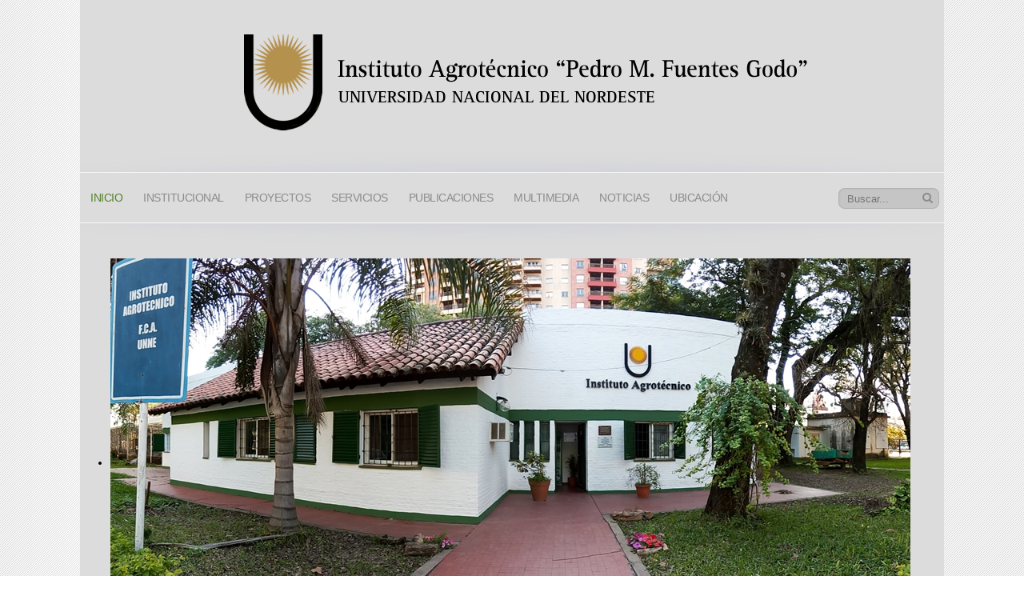

--- FILE ---
content_type: text/html; charset=utf-8
request_url: http://agrotecnico.unne.edu.ar/index.php
body_size: 9302
content:

<!doctype html>
<html prefix="og: http://ogp.me/ns#" xmlns="http://www.w3.org/1999/xhtml" xml:lang="es-es" lang="es-es" dir="ltr" >	

<head>

<base href="http://agrotecnico.unne.edu.ar/index.php" />
	<meta http-equiv="content-type" content="text/html; charset=utf-8" />
	<meta property="og:url" content="http://agrotecnico.unne.edu.ar/index.php" />
	<meta property="og:type" content="website" />
	<meta property="og:title" content="IAGRO - instituto Agrotécnico Pedro M. Fuentes Godo - Inicio" />
	<meta property="og:description" content="Novedades de eventos, congresos, convocatorias, etc." />
	<meta name="twitter:card" content="summary" />
	<meta name="twitter:title" content="IAGRO - instituto Agrotécnico Pedro M. Fuentes Godo - Inicio" />
	<meta name="twitter:description" content="Novedades de eventos, congresos, convocatorias, etc." />
	<meta name="description" content="Novedades de eventos, congresos, convocatorias, etc." />
	<title>IAGRO - instituto Agrotécnico Pedro M. Fuentes Godo - Inicio</title>
	<link href="/" rel="canonical" />
	<link href="/templates/joomspirit_123/favicon.ico" rel="shortcut icon" type="image/vnd.microsoft.icon" />
	<link href="https://cdnjs.cloudflare.com/ajax/libs/simple-line-icons/2.4.1/css/simple-line-icons.min.css" rel="stylesheet" type="text/css" />
	<link href="/components/com_k2/css/k2.css?v=2.11.20241016" rel="stylesheet" type="text/css" />
	<link href="/media/com_icagenda/icicons/style.css?157c4f939f298ae237b7745c59e38025" rel="stylesheet" type="text/css" />
	<link href="/templates/system/css/general.css" rel="stylesheet" type="text/css" media="all" />
	<link href="/templates/joomspirit_123/css/bootstrap.css" rel="stylesheet" type="text/css" media="all" />
	<link href="/templates/joomspirit_123/css/font-awesome.css" rel="stylesheet" type="text/css" media="all" />
	<link href="/templates/joomspirit_123/css/template.css" rel="stylesheet" type="text/css" media="all" />
	<link href="/templates/joomspirit_123/css/print.css" rel="stylesheet" type="text/css" media="print" />
	<link href="https://fonts.googleapis.com/css?family=" rel="stylesheet" type="text/css" media="all" />
	<link href="/modules/mod_djimageslider/themes/default/css/djimageslider.css" rel="stylesheet" type="text/css" />
	<script src="/media/jui/js/jquery.min.js?157c4f939f298ae237b7745c59e38025" type="text/javascript"></script>
	<script src="/media/jui/js/jquery-noconflict.js?157c4f939f298ae237b7745c59e38025" type="text/javascript"></script>
	<script src="/media/jui/js/jquery-migrate.min.js?157c4f939f298ae237b7745c59e38025" type="text/javascript"></script>
	<script src="/media/k2/assets/js/k2.frontend.js?v=2.11.20241016&sitepath=/" type="text/javascript"></script>
	<script src="/media/jui/js/bootstrap.min.js?157c4f939f298ae237b7745c59e38025" type="text/javascript"></script>
	<script src="/media/djextensions/jquery-easing/jquery.easing.min.js" type="text/javascript"></script>
	<script src="/modules/mod_djimageslider/assets/js/slider.js?v=4.2" type="text/javascript"></script>
	<script type="text/javascript">
jQuery(function($){ initTooltips(); $("body").on("subform-row-add", initTooltips); function initTooltips (event, container) { container = container || document;$(container).find(".hasTooltip").tooltip({"html": true,"container": "body"});} });
	</script>

		<!-- 	hide the meta tag generator for website security 		-->

	<!-- 		Template manager variables			-->
	<style type="text/css">
	
		body {
		font-size:0.85em;		
		background-color :  ;
		color : #000000;
		font-family: 'Helvetica', sans-serif;
		}
		
		/** 	COLOR 			**/
		
		.breadcrumb a[href="#"], .breadcrumb a[href="#"]:hover {
		color : #000000;
		}
		
		.drop-down li a, .drop-down li span, .drop-down span.title_menu a, .module-search .inputbox, .module-search .fa-search {
		color:#8c8c8c;
		}
		
		.drop-down li.active > a, .drop-down li.active > span, .drop-down a:hover, .drop-down span:hover, .drop-down li.active > a[href="#"]:hover, .drop-down span.title_menu a:hover,
		.top_menu li:hover a, .top_menu li.active a {
		color:#55802b;
		}
		
		.drop-down li li.active > a, .drop-down li li.active > span, .drop-down li li a:hover, .drop-down li li span:hover {
		background:#55802b;
		}
		
		.drop-down li li.active > a, .drop-down li li.active > span, .drop-down li li a:hover, .drop-down li li span:hover {
		color:#ffffff;
		}
		
		a, div.vertical-menu li a:hover {
		color: #55802b;
		}
		.breadcrumb a:hover, a:hover, h1 a:hover, h2.contentheading a:hover,
		.bottom_menu li.current a, .top_menu li.current a {
		color: #13889a;
		}
		
		div.vertical-menu li.current > a {
		border-left-color: #55802b;
		color: #55802b;
		}
		
		div.horizontal-menu li[class*="current"] > a {
		border-bottom-color: #55802b;
		color: #55802b;
		}
		
		.text_social_icons {
		color:#55802b;
		}
		
		/**		TITLE 		**/		
		
		h1, h1 a, .componentheading, h2.contentheading, h2.contentheading a {
		color: #333333;
		}		
		
		@media screen and (min-width: 600px) {
		
			[class*="title-"] h1, [class*="title-"] h1 a, [class*="title-"] .componentheading {
			color: #ffffff;
			font-size : 240%;
			}
		
		}
		
		h2 {
		color: #55802b;
		}
		
		.module-title h3 {
		color: #333333;
		}
		
		/**		FONT	**/
				
		.drop-down {
		font-family: 'Verdana', sans-serif;
		}
		.drop-down {
		font-size : 105%;
		}
		h1, .componentheading, .blog > h1 {
		font-family: 'Helvetica', sans-serif;
		font-size : 210%;
		}
		h1 + h1, h2, h3, h4, h5,
		.left_column h3, .right_column h3, .top-module-position h3, .bottom-module-position h3, .user1 h3, .user2 h3, .user3 h3, 
		.user4 h3, .user5 h3, .user6 h3, .user7 h3, .user8 h3, .user9 h3 {
		font-family: 'Helvetica', sans-serif;
		}
		.left_column h3, .right_column h3, .top-module-position h3, .bottom-module-position h3, .user1 h3, .user2 h3, .user3 h3, 
		.user4 h3, .user5 h3, .user6 h3, .user7 h3, .user8 h3, .user9 h3 {
		font-size : 130%;
		}
		h1 + h1, h2 {
		font-size : 150%;
		}
		h3 {
		font-size : 130%;
		}
		h4 {
		font-size : 110%;
		}
		h5 {
		font-size : 100%;
		}
		
		/**			Width 		**/
		 
		.wrapper-website, .isStuck > div {
		width : 1080px;
		}
		
		.logo-module {
		margin: 20px 0 0 50px;
		}
		
		.main_content {
		margin-left: 0%;
        width: 75%;
        }
		
		.left_column {
		width:25%;
		margin-left: -100%;
		}
		.right_column {
		width:25%;
		}
		
		/**  Responsive columns 	**/
		@media screen and (min-width: 768px) and (max-width: 979px ) {
			
			.resp-side-left .right_column {
			width:25%;
			}
			.resp-side-right .left_column {
			width:25%;
			}
			
			.resp-side-left .main_content {
			width: 75%;
			}
			
			.resp-side-right .main_content {
			width: 75%;
			}
					
		}
		
		@media screen and (max-width: 979px) {
				
			.drop-down li.active > a, .drop-down li.active > span, .drop-down li li.active > a, .drop-down li li.active > span {
			color:#8c8c8c;
			}
			
			.drop-down li.current > a, .drop-down li li.current > a, .drop-down li li a:hover, .drop-down li li span:hover {
			color:#55802b;
			}
						
		}

		/**  If website width in px and more of 980px, the width is adjust betwwen the setting and 980px 		**/
				
			@media screen and (min-width: 980px) and (max-width: 1140px ) {
				
				.wrapper-website {
				width : 96%;
				}		
			
			}
		
				
	</style>

			
		<meta name="viewport" content="initial-scale=1" />
		<link rel="stylesheet" href="/templates/joomspirit_123/css/media_queries.css" type="text/css" media="all" />
		
		<!--		Fixed a bug with Abndroid 4 and select field (see Boostrap doc) 	-->
		<script type="text/javascript">
		var nua = navigator.userAgent
		var isAndroid = (nua.indexOf('Mozilla/5.0') > -1 && nua.indexOf('Android ') > -1 && nua.indexOf('AppleWebKit') > -1 && nua.indexOf('Chrome') === -1)
		if (isAndroid) {
		  $('select.form-control').removeClass('form-control').css('width', '100%')
		}
		</script>
		
		
	<link rel="stylesheet" href="/templates/joomspirit_123/css/custom.css" type="text/css" media="all" />

	<script type="text/javascript">
		jQuery.noConflict();
	</script>

	<!--		SCRIPT TO ENABLE CCS3 ANIMATIONS WHEN ELEMENT IS VISIBLE 		-->
		<script type="text/javascript">
	
		//<![CDATA[
		jQuery(window).load(function(){
		// Plugin @RokoCB :: Return the visible amount of px
		// of any element currently in viewport.
		// stackoverflow.com/questions/24768795/
		;(function($, win) {
		  $.fn.inViewport = function(cb) {
			 return this.each(function(i,el){
			   function visPx(){
				 var H = $(this).height(),
					 r = el.getBoundingClientRect(), t=r.top, b=r.bottom;
				 return cb.call(el, Math.max(0, t>0? H-t : (b<H?b:H)));  
			   } visPx();
			   $(win).on("resize scroll", visPx);
			 });
		  };
		}(jQuery, window));
			
		jQuery(".animbox").inViewport(function(px){
			jQuery(this).toggleClass("animCSS3", !!px );
		});
		});//]]> 
	
	</script>
		
	<!--[if lte IE 8]>
		<link rel="stylesheet" href="/templates/joomspirit_123/css/ie8.css" type="text/css" />
		<script type="text/javascript" src="/templates/joomspirit_123/lib/js/html5.js"></script>
	<![endif]-->
	
	<!--[if lte IE 7]>
		<link rel="stylesheet" href="/templates/joomspirit_123/css/ie7.css" type="text/css" />	
	<![endif]-->
	
</head>

<body class=" home-page theme-light  uppercase-menu-title h1-shadow-light h1-slide-shadow-dark resp-side-right resp-users-768 js-border">
	
	<div class="website zindex10">
		
		<div class="wrapper-website">
		
			<header class="website-header clearfix zindex20">

								
								
				<div class="logo-module zindex10 animCSS3" >
									
					<a href="/" ><img src="http://agrotecnico.unne.edu.ar/images/logoIAGROfw.png" alt="" /></a>						
								</div>
					
			</header>								<!--   		end of Header 			-->		
							
						<nav id="js_navigation" class=" zindex30 drop-down clearfix">
				<div>
					
										<div class="module-search yes">
						<div class="search ">
							<form class="form-inline" method="post" action="http://agrotecnico.unne.edu.ar/">
								<input type="search" placeholder="Buscar..." size="14" class="inputbox search-query" maxlength="200" id="mod-search-searchword" name="searchword">
								<span class="fa fa-search"></span>
								<input type="image" onclick="this.form.searchword.focus();" src="/templates/joomspirit_123/images/transparent.png" class="button" alt="Search">
								<input type="hidden" value="search" name="task"><input type="hidden" value="com_search" name="option">
							</form>
						</div>
					</div>
										
					<span class="title_menu">
						<a href="#js_navigation"><span class="icon-main-menu"></span><span class="text-icon-menu">menu</span></a>
					</span>
		
										
					<ul class="nav menu mod-list">
<li class="item-101 default current active"><a href="/" >Inicio</a></li><li class="item-134 divider deeper parent"><span class="separator ">Institucional</span>
<ul class="nav-child unstyled small"><li class="item-153"><a href="/institucional/resena-historica" >Reseña Histórica</a></li><li class="item-155"><a href="/institucional/organizacion" >Organización</a></li><li class="item-158"><a href="/institucional/objetivos" >Objetivos</a></li><li class="item-157"><a href="/institucional/personal" >Personal</a></li><li class="item-159"><a href="/institucional/acuerdos-y-convenios" >Acuerdos y Convenios</a></li><li class="item-162"><a href="/institucional/compras-y-contrataciones" >Compras y Contrataciones</a></li></ul></li><li class="item-150 deeper parent"><span class="nav-header ">Proyectos</span>
<ul class="nav-child unstyled small"><li class="item-389"><a href="/proyectos/investigacion" >Investigación</a></li><li class="item-390"><a href="/proyectos/extension" >Extensión</a></li><li class="item-391"><a href="/proyectos/becas-y-tfg" >Becas y T.F.G.</a></li></ul></li><li class="item-195"><a href="/servicios" >Servicios</a></li><li class="item-231 divider deeper parent"><span class="separator ">Publicaciones</span>
<ul class="nav-child unstyled small"><li class="item-304"><a href="/publicaciones/libro" >Libro</a></li><li class="item-232"><a href="https://revistas.unne.edu.ar/index.php/agr" target="_blank" rel="noopener noreferrer">Revista AGROTECNIA</a></li><li class="item-233"><a href="/publicaciones/boletines-tecnicos" >Boletines Técnicos</a></li><li class="item-256"><a href="/publicaciones/trabajos-presentados" >Trabajos Presentados</a></li><li class="item-255"><a href="/publicaciones/trabajos-publicados" >Trabajos Publicados</a></li><li class="item-437 deeper parent"><span class="nav-header ">Centro de Recursos</span>
<ul class="nav-child unstyled small"><li class="item-438"><a href="/publicaciones/centro-de-recursos/compost" >Compost</a></li><li class="item-439"><a href="/publicaciones/centro-de-recursos/bioinsumos" >Bioinsumos </a></li><li class="item-440"><a href="/publicaciones/centro-de-recursos/forrajes" >Forrajes</a></li></ul></li></ul></li><li class="item-200 divider deeper parent"><span class="separator ">Multimedia</span>
<ul class="nav-child unstyled small"><li class="item-201"><a href="/multimedia/fotos" >Fotos</a></li><li class="item-202"><a href="/multimedia/videos" >Videos</a></li></ul></li><li class="item-205 divider deeper parent"><span class="separator ">Noticias</span>
<ul class="nav-child unstyled small"><li class="item-206"><a href="/noticias/actualidad" >Actualidad</a></li></ul></li><li class="item-154"><a href="/ubicacion" >Ubicación</a></li></ul>

			
				
				</div>
			</nav>
			
			<div class="empty-space visible-desktop clearfix"></div> 		<!--		empty DIV for Sticky menu 		-->	
								
	
			<section class="website-content clearfix zindex10 " >
					
													
								<aside class="top-module-position ">
								<div class="moduletable " >
				<div>
								
					<div class="content-module">
						

<div style="border: 0px !important;">
    <div id="djslider-loader98" class="djslider-loader djslider-loader-default" data-animation='{"auto":"1","looponce":"0","transition":"easeInOutSine","css3transition":"cubic-bezier(0.445, 0.050, 0.550, 0.950)","duration":400,"delay":3400}' data-djslider='{"id":"98","slider_type":"2","slide_size":"1000","visible_slides":1,"direction":"left","show_buttons":"1","show_arrows":"1","preload":"800","css3":"1"}' tabindex="0">
        <div id="djslider98" class="djslider djslider-default" style="height: 500px; width: 1000px; max-width: 1000px !important;">
            <div id="slider-container98" class="slider-container" >
                <ul id="slider98" class="djslider-in">
                                            <li style="margin: 0 0px 0px 0 !important; height: 500px; width: 1000px;">
                                                                                            <img class="dj-image" src="/images/Slider/1.jpg" alt="1.jpg"  style="width: 100%; height: auto;"/>
                                                                                        
                        </li>
                                            <li style="margin: 0 0px 0px 0 !important; height: 500px; width: 1000px;">
                                                                                            <img class="dj-image" src="/images/Slider/3.jpg" alt="3.jpg"  style="width: 100%; height: auto;"/>
                                                                                        
                        </li>
                                            <li style="margin: 0 0px 0px 0 !important; height: 500px; width: 1000px;">
                                                                                            <img class="dj-image" src="/images/Slider/4.jpg" alt="4.jpg"  style="width: 100%; height: auto;"/>
                                                                                        
                        </li>
                                            <li style="margin: 0 0px 0px 0 !important; height: 500px; width: 1000px;">
                                                                                            <img class="dj-image" src="/images/Slider/5.png" alt="5.png"  style="width: 100%; height: auto;"/>
                                                                                        
                        </li>
                                            <li style="margin: 0 0px 0px 0 !important; height: 500px; width: 1000px;">
                                                                                            <img class="dj-image" src="/images/Slider/7.jpg" alt="7.jpg"  style="width: 100%; height: auto;"/>
                                                                                        
                        </li>
                                            <li style="margin: 0 0px 0px 0 !important; height: 500px; width: 1000px;">
                                                                                            <img class="dj-image" src="/images/Slider/12.png" alt="12.png"  style="width: 100%; height: auto;"/>
                                                                                        
                        </li>
                                            <li style="margin: 0 0px 0px 0 !important; height: 500px; width: 1000px;">
                                                                                            <img class="dj-image" src="/images/Slider/DSC_0125_-_copia.jpg" alt="DSC_0125_-_copia.jpg"  style="width: 100%; height: auto;"/>
                                                                                        
                        </li>
                                            <li style="margin: 0 0px 0px 0 !important; height: 500px; width: 1000px;">
                                                                                            <img class="dj-image" src="/images/Slider/Imagen4.png" alt="Imagen4.png"  style="width: 100%; height: auto;"/>
                                                                                        
                        </li>
                                            <li style="margin: 0 0px 0px 0 !important; height: 500px; width: 1000px;">
                                                                                            <img class="dj-image" src="/images/Slider/Imagen8.png" alt="Imagen8.png"  style="width: 100%; height: auto;"/>
                                                                                        
                        </li>
                                            <li style="margin: 0 0px 0px 0 !important; height: 500px; width: 1000px;">
                                                                                            <img class="dj-image" src="/images/Slider/IMG-20170830-WA0052.jpg" alt="IMG-20170830-WA0052.jpg"  style="width: 100%; height: auto;"/>
                                                                                        
                        </li>
                                            <li style="margin: 0 0px 0px 0 !important; height: 500px; width: 1000px;">
                                                                                            <img class="dj-image" src="/images/Slider/IMG_20231003_100010.jpg" alt="IMG_20231003_100010.jpg"  style="width: 100%; height: auto;"/>
                                                                                        
                        </li>
                                            <li style="margin: 0 0px 0px 0 !important; height: 500px; width: 1000px;">
                                                                                            <img class="dj-image" src="/images/Slider/WhatsApp Image 2023-12-11 at 16.51.30.jpeg" alt="WhatsApp Image 2023-12-11 at 16.51.30.jpeg"  style="width: 100%; height: auto;"/>
                                                                                        
                        </li>
                                    </ul>
            </div>
                            <div id="navigation98" class="navigation-container" style="top: 8%; margin: 0 1%;">
                                            <img id="prev98" class="prev-button showOnHover" src="/modules/mod_djimageslider/themes/default/images/prev.png" alt="Anterior" tabindex="0" />
                        <img id="next98" class="next-button showOnHover" src="/modules/mod_djimageslider/themes/default/images/next.png" alt="Siguiente" tabindex="0" />
                                                                <img id="play98" class="play-button showOnHover" src="/modules/mod_djimageslider/themes/default/images/play.png" alt="Reproducir" tabindex="0" />
                        <img id="pause98" class="pause-button showOnHover" src="/modules/mod_djimageslider/themes/default/images/pause.png" alt="Pausa" tabindex="0" />
                                    </div>
                                </div>
    </div>
</div>
<div class="djslider-end" style="clear: both" tabindex="0"></div>					</div>
				</div>
				
				<div class="icon-module"></div>
			</div>
			
				</aside>
								
				
				<div class="main-columns clearfix">
				
					<!--  MAIN COLUMN -->
					<div class="main_content" >
							
						<!--  USER 1, 2, 3 -->
						  <!--	END OF USERS TOP	-->
					
						<div class="main_component clearfix" role="main" >
							
							<!--  MAIN COMPONENT -->
							<div id="system-message-container">
	</div>

								

<!-- Start K2 Category Layout -->
<div id="k2Container" class="itemListView">
    
    
        <!-- Blocks for current category and subcategories -->
    <div class="itemListCategoriesBlock">
        
            </div>
    
        <!-- Item list -->
    <div class="itemList">
                <!-- Leading items -->
        <div id="itemListLeading">
                                    <div class="itemContainer" style="width:33.3%;">
                
<!-- Start K2 Item Layout -->
<div class="catItemView groupLeading">
    <!-- Plugins: BeforeDisplay -->
    
    <!-- K2 Plugins: K2BeforeDisplay -->
    
    <div class="catItemHeader">
                <!-- Date created -->
        <span class="catItemDateCreated">
            Jueves, 04 Diciembre 2025 08:46        </span>
        
                <!-- Item title -->
        <h3 class="catItemTitle">
            
                        <a href="/item/296-rumbo-a-los-70-anos-de-trayectoria-en-la-region">
                Rumbo a los 70 años de trayectoria en la región            </a>
            
                    </h3>
        
            </div>

    <!-- Plugins: AfterDisplayTitle -->
    
    <!-- K2 Plugins: K2AfterDisplayTitle -->
    
    
    <div class="catItemBody">
        <!-- Plugins: BeforeDisplayContent -->
        
        <!-- K2 Plugins: K2BeforeDisplayContent -->
        
                <!-- Item Image -->
        <div class="catItemImageBlock">
            <span class="catItemImage">
                <a href="/item/296-rumbo-a-los-70-anos-de-trayectoria-en-la-region" title="Rumbo a los 70 años de trayectoria en la región">
                    <img src="/media/k2/items/cache/71ab1197965a26d2e4379f8b23c36ebb_M.jpg" alt="Rumbo a los 70 años de trayectoria en la región" style="width:400px; height:auto;" />
                </a>
            </span>
            <div class="clr"></div>
        </div>
        
                <!-- Item introtext -->
        <div class="catItemIntroText">
            <p>El Instituto Agrotécnico “Pedro M. Fuentes Godo” de la UNNE fue creado en 1956 con el objetivo principal de desarrollar programas de extensión rural e investigación aplicada en el ámbito de la región del nordeste argentino.</p>
        </div>
        
        <div class="clr"></div>

        
        <!-- Plugins: AfterDisplayContent -->
        
        <!-- K2 Plugins: K2AfterDisplayContent -->
        
        <div class="clr"></div>
    </div>

    
    <div class="clr"></div>

    
    
    <div class="clr"></div>

    
    
    <div class="clr"></div>

    
    <!-- Plugins: AfterDisplay -->
    
    <!-- K2 Plugins: K2AfterDisplay -->
    
    <div class="clr"></div>
</div>
<!-- End K2 Item Layout -->
            </div>
                                                <div class="itemContainer" style="width:33.3%;">
                
<!-- Start K2 Item Layout -->
<div class="catItemView groupLeading">
    <!-- Plugins: BeforeDisplay -->
    
    <!-- K2 Plugins: K2BeforeDisplay -->
    
    <div class="catItemHeader">
                <!-- Date created -->
        <span class="catItemDateCreated">
            Jueves, 04 Diciembre 2025 08:45        </span>
        
                <!-- Item title -->
        <h3 class="catItemTitle">
            
                        <a href="/item/295-nuevos-becarios-en-el-instituto-agrotecnico-pedro-m-fuentes-godo">
                Nuevos becarios en el Instituto Agrotécnico “Pedro M. Fuentes Godo”            </a>
            
                    </h3>
        
            </div>

    <!-- Plugins: AfterDisplayTitle -->
    
    <!-- K2 Plugins: K2AfterDisplayTitle -->
    
    
    <div class="catItemBody">
        <!-- Plugins: BeforeDisplayContent -->
        
        <!-- K2 Plugins: K2BeforeDisplayContent -->
        
                <!-- Item Image -->
        <div class="catItemImageBlock">
            <span class="catItemImage">
                <a href="/item/295-nuevos-becarios-en-el-instituto-agrotecnico-pedro-m-fuentes-godo" title="Nuevos becarios en el Instituto Agrotécnico “Pedro M. Fuentes Godo”">
                    <img src="/media/k2/items/cache/05a977f75c8bd421cf67e35678973f79_M.jpg" alt="Nuevos becarios en el Instituto Agrotécnico “Pedro M. Fuentes Godo”" style="width:400px; height:auto;" />
                </a>
            </span>
            <div class="clr"></div>
        </div>
        
                <!-- Item introtext -->
        <div class="catItemIntroText">
            <p>El IAGRO contará con cuatro estudiantes con Becas Chaco+i (ICCTI) que realizarán trabajos de investigación durante el año 2025-2026.</p>
        </div>
        
        <div class="clr"></div>

        
        <!-- Plugins: AfterDisplayContent -->
        
        <!-- K2 Plugins: K2AfterDisplayContent -->
        
        <div class="clr"></div>
    </div>

    
    <div class="clr"></div>

    
    
    <div class="clr"></div>

    
    
    <div class="clr"></div>

    
    <!-- Plugins: AfterDisplay -->
    
    <!-- K2 Plugins: K2AfterDisplay -->
    
    <div class="clr"></div>
</div>
<!-- End K2 Item Layout -->
            </div>
                                                <div class="itemContainer itemContainerLast" style="width:33.3%;">
                
<!-- Start K2 Item Layout -->
<div class="catItemView groupLeading">
    <!-- Plugins: BeforeDisplay -->
    
    <!-- K2 Plugins: K2BeforeDisplay -->
    
    <div class="catItemHeader">
                <!-- Date created -->
        <span class="catItemDateCreated">
            Jueves, 04 Diciembre 2025 08:38        </span>
        
                <!-- Item title -->
        <h3 class="catItemTitle">
            
                        <a href="/item/294-stand-del-iagro-en-la-facultad-de-ciencias-agrarias-en-corrientes-durante-la-semana-agroecologica">
                Stand del  IAGRO en la Facultad de Ciencias Agrarias en Corrientes durante la Semana Agroecológica            </a>
            
                    </h3>
        
            </div>

    <!-- Plugins: AfterDisplayTitle -->
    
    <!-- K2 Plugins: K2AfterDisplayTitle -->
    
    
    <div class="catItemBody">
        <!-- Plugins: BeforeDisplayContent -->
        
        <!-- K2 Plugins: K2BeforeDisplayContent -->
        
                <!-- Item Image -->
        <div class="catItemImageBlock">
            <span class="catItemImage">
                <a href="/item/294-stand-del-iagro-en-la-facultad-de-ciencias-agrarias-en-corrientes-durante-la-semana-agroecologica" title="Stand del  IAGRO en la Facultad de Ciencias Agrarias en Corrientes durante la Semana Agroecológica">
                    <img src="/media/k2/items/cache/ea82697ed9755e975f3c7d735db2070c_M.jpg" alt="Stand del  IAGRO en la Facultad de Ciencias Agrarias en Corrientes durante la Semana Agroecológica" style="width:400px; height:auto;" />
                </a>
            </span>
            <div class="clr"></div>
        </div>
        
                <!-- Item introtext -->
        <div class="catItemIntroText">
            <p>En el stand se pudo ver algunos de los trabajos que se realizan en el Instituto Agrotécnico “Pedro M. Fuentes Godo”.</p>
        </div>
        
        <div class="clr"></div>

        
        <!-- Plugins: AfterDisplayContent -->
        
        <!-- K2 Plugins: K2AfterDisplayContent -->
        
        <div class="clr"></div>
    </div>

    
    <div class="clr"></div>

    
    
    <div class="clr"></div>

    
    
    <div class="clr"></div>

    
    <!-- Plugins: AfterDisplay -->
    
    <!-- K2 Plugins: K2AfterDisplay -->
    
    <div class="clr"></div>
</div>
<!-- End K2 Item Layout -->
            </div>
                        <div class="clr"></div>
                                                <div class="itemContainer" style="width:33.3%;">
                
<!-- Start K2 Item Layout -->
<div class="catItemView groupLeading">
    <!-- Plugins: BeforeDisplay -->
    
    <!-- K2 Plugins: K2BeforeDisplay -->
    
    <div class="catItemHeader">
                <!-- Date created -->
        <span class="catItemDateCreated">
            Jueves, 04 Diciembre 2025 08:37        </span>
        
                <!-- Item title -->
        <h3 class="catItemTitle">
            
                        <a href="/item/293-el-iagro-participo-en-la-reunion-del-consejo-local-asesor-de-inta-colonia-benitez">
                El IAGRO participó en la reunión del Consejo local asesor de INTA Colonia Benítez            </a>
            
                    </h3>
        
            </div>

    <!-- Plugins: AfterDisplayTitle -->
    
    <!-- K2 Plugins: K2AfterDisplayTitle -->
    
    
    <div class="catItemBody">
        <!-- Plugins: BeforeDisplayContent -->
        
        <!-- K2 Plugins: K2BeforeDisplayContent -->
        
                <!-- Item Image -->
        <div class="catItemImageBlock">
            <span class="catItemImage">
                <a href="/item/293-el-iagro-participo-en-la-reunion-del-consejo-local-asesor-de-inta-colonia-benitez" title="El IAGRO participó en la reunión del Consejo local asesor de INTA Colonia Benítez">
                    <img src="/media/k2/items/cache/873514e130e46a244b5aae0b135db01f_M.jpg" alt="El IAGRO participó en la reunión del Consejo local asesor de INTA Colonia Benítez" style="width:400px; height:auto;" />
                </a>
            </span>
            <div class="clr"></div>
        </div>
        
                <!-- Item introtext -->
        <div class="catItemIntroText">
            <p>En Resistencia se realizó la última reunión del año del Consejo local asesor de INTA Colonia Benítez.</p>
        </div>
        
        <div class="clr"></div>

        
        <!-- Plugins: AfterDisplayContent -->
        
        <!-- K2 Plugins: K2AfterDisplayContent -->
        
        <div class="clr"></div>
    </div>

    
    <div class="clr"></div>

    
    
    <div class="clr"></div>

    
    
    <div class="clr"></div>

    
    <!-- Plugins: AfterDisplay -->
    
    <!-- K2 Plugins: K2AfterDisplay -->
    
    <div class="clr"></div>
</div>
<!-- End K2 Item Layout -->
            </div>
                                                <div class="itemContainer" style="width:33.3%;">
                
<!-- Start K2 Item Layout -->
<div class="catItemView groupLeading">
    <!-- Plugins: BeforeDisplay -->
    
    <!-- K2 Plugins: K2BeforeDisplay -->
    
    <div class="catItemHeader">
                <!-- Date created -->
        <span class="catItemDateCreated">
            Jueves, 04 Diciembre 2025 08:30        </span>
        
                <!-- Item title -->
        <h3 class="catItemTitle">
            
                        <a href="/item/292-taller-de-compostaje-en-la-semana-agroecologica-y-del-encuentro-de-alimentacion-saludable-2025">
                Taller de compostaje en la Semana Agroecológica            </a>
            
                    </h3>
        
            </div>

    <!-- Plugins: AfterDisplayTitle -->
    
    <!-- K2 Plugins: K2AfterDisplayTitle -->
    
    
    <div class="catItemBody">
        <!-- Plugins: BeforeDisplayContent -->
        
        <!-- K2 Plugins: K2BeforeDisplayContent -->
        
                <!-- Item Image -->
        <div class="catItemImageBlock">
            <span class="catItemImage">
                <a href="/item/292-taller-de-compostaje-en-la-semana-agroecologica-y-del-encuentro-de-alimentacion-saludable-2025" title="Taller de compostaje en la Semana Agroecológica">
                    <img src="/media/k2/items/cache/dbe05350458c15fa6c802fb686391131_M.jpg" alt="Taller de compostaje en la Semana Agroecológica" style="width:400px; height:auto;" />
                </a>
            </span>
            <div class="clr"></div>
        </div>
        
                <!-- Item introtext -->
        <div class="catItemIntroText">
            <p>El compostaje es una práctica agroecológica muy importante, por ello tuvo su momento en el marco de la Semana Agroecológica y del Encuentro de Alimentación Saludable 2025 que se está realizando en la Facultad de Ciencias Agrarias de la UNNE.</p>
        </div>
        
        <div class="clr"></div>

        
        <!-- Plugins: AfterDisplayContent -->
        
        <!-- K2 Plugins: K2AfterDisplayContent -->
        
        <div class="clr"></div>
    </div>

    
    <div class="clr"></div>

    
    
    <div class="clr"></div>

    
    
    <div class="clr"></div>

    
    <!-- Plugins: AfterDisplay -->
    
    <!-- K2 Plugins: K2AfterDisplay -->
    
    <div class="clr"></div>
</div>
<!-- End K2 Item Layout -->
            </div>
                                                <div class="itemContainer itemContainerLast" style="width:33.3%;">
                
<!-- Start K2 Item Layout -->
<div class="catItemView groupLeading">
    <!-- Plugins: BeforeDisplay -->
    
    <!-- K2 Plugins: K2BeforeDisplay -->
    
    <div class="catItemHeader">
                <!-- Date created -->
        <span class="catItemDateCreated">
            Jueves, 04 Diciembre 2025 08:16        </span>
        
                <!-- Item title -->
        <h3 class="catItemTitle">
            
                        <a href="/item/291-se-dicto-un-taller-de-suelo-en-el-centro-regional-castelli-de-la-unne">
                Se dictó un taller de suelo en el Centro Regional Castelli de la UNNE            </a>
            
                    </h3>
        
            </div>

    <!-- Plugins: AfterDisplayTitle -->
    
    <!-- K2 Plugins: K2AfterDisplayTitle -->
    
    
    <div class="catItemBody">
        <!-- Plugins: BeforeDisplayContent -->
        
        <!-- K2 Plugins: K2BeforeDisplayContent -->
        
                <!-- Item Image -->
        <div class="catItemImageBlock">
            <span class="catItemImage">
                <a href="/item/291-se-dicto-un-taller-de-suelo-en-el-centro-regional-castelli-de-la-unne" title="Se dictó un taller de suelo en el Centro Regional Castelli de la UNNE">
                    <img src="/media/k2/items/cache/63955aa9869cf7707ada1662dbfb31e2_M.jpg" alt="Se dictó un taller de suelo en el Centro Regional Castelli de la UNNE" style="width:400px; height:auto;" />
                </a>
            </span>
            <div class="clr"></div>
        </div>
        
                <!-- Item introtext -->
        <div class="catItemIntroText">
            <p>El IAGRO brindó el taller “Suelos saludables: estructura, biología y mejoramiento mediante compostaje”.</p>
        </div>
        
        <div class="clr"></div>

        
        <!-- Plugins: AfterDisplayContent -->
        
        <!-- K2 Plugins: K2AfterDisplayContent -->
        
        <div class="clr"></div>
    </div>

    
    <div class="clr"></div>

    
    
    <div class="clr"></div>

    
    
    <div class="clr"></div>

    
    <!-- Plugins: AfterDisplay -->
    
    <!-- K2 Plugins: K2AfterDisplay -->
    
    <div class="clr"></div>
</div>
<!-- End K2 Item Layout -->
            </div>
                        <div class="clr"></div>
                                                <div class="itemContainer" style="width:33.3%;">
                
<!-- Start K2 Item Layout -->
<div class="catItemView groupLeading">
    <!-- Plugins: BeforeDisplay -->
    
    <!-- K2 Plugins: K2BeforeDisplay -->
    
    <div class="catItemHeader">
                <!-- Date created -->
        <span class="catItemDateCreated">
            Miércoles, 19 Noviembre 2025 10:43        </span>
        
                <!-- Item title -->
        <h3 class="catItemTitle">
            
                        <a href="/item/290-se-presentaron-tecnologias-para-una-agricultura-sostenible-en-makalle">
                Se presentaron tecnologías para una agricultura sostenible en Makallé            </a>
            
                    </h3>
        
            </div>

    <!-- Plugins: AfterDisplayTitle -->
    
    <!-- K2 Plugins: K2AfterDisplayTitle -->
    
    
    <div class="catItemBody">
        <!-- Plugins: BeforeDisplayContent -->
        
        <!-- K2 Plugins: K2BeforeDisplayContent -->
        
                <!-- Item Image -->
        <div class="catItemImageBlock">
            <span class="catItemImage">
                <a href="/item/290-se-presentaron-tecnologias-para-una-agricultura-sostenible-en-makalle" title="Se presentaron tecnologías para una agricultura sostenible en Makallé">
                    <img src="/media/k2/items/cache/6c16f95e5837b7a15cc22a32eb72fad8_M.jpg" alt="Se presentaron tecnologías para una agricultura sostenible en Makallé" style="width:400px; height:auto;" />
                </a>
            </span>
            <div class="clr"></div>
        </div>
        
                <!-- Item introtext -->
        <div class="catItemIntroText">
            <p>Se realizó una jornada a campo destinada a productores, profesionales, estudiantes y público en general.</p>
        </div>
        
        <div class="clr"></div>

        
        <!-- Plugins: AfterDisplayContent -->
        
        <!-- K2 Plugins: K2AfterDisplayContent -->
        
        <div class="clr"></div>
    </div>

    
    <div class="clr"></div>

    
    
    <div class="clr"></div>

    
    
    <div class="clr"></div>

    
    <!-- Plugins: AfterDisplay -->
    
    <!-- K2 Plugins: K2AfterDisplay -->
    
    <div class="clr"></div>
</div>
<!-- End K2 Item Layout -->
            </div>
                                                <div class="itemContainer" style="width:33.3%;">
                
<!-- Start K2 Item Layout -->
<div class="catItemView groupLeading">
    <!-- Plugins: BeforeDisplay -->
    
    <!-- K2 Plugins: K2BeforeDisplay -->
    
    <div class="catItemHeader">
                <!-- Date created -->
        <span class="catItemDateCreated">
            Viernes, 07 Noviembre 2025 10:11        </span>
        
                <!-- Item title -->
        <h3 class="catItemTitle">
            
                        <a href="/item/289-se-realizo-el-segundo-encuentro-del-taller-basico-de-compostaje">
                Se realizó el segundo encuentro del “Taller básico de compostaje”            </a>
            
                    </h3>
        
            </div>

    <!-- Plugins: AfterDisplayTitle -->
    
    <!-- K2 Plugins: K2AfterDisplayTitle -->
    
    
    <div class="catItemBody">
        <!-- Plugins: BeforeDisplayContent -->
        
        <!-- K2 Plugins: K2BeforeDisplayContent -->
        
                <!-- Item Image -->
        <div class="catItemImageBlock">
            <span class="catItemImage">
                <a href="/item/289-se-realizo-el-segundo-encuentro-del-taller-basico-de-compostaje" title="Se realizó el segundo encuentro del “Taller básico de compostaje”">
                    <img src="/media/k2/items/cache/f5207093f4bafcb21c0c017e46b49f6e_M.jpg" alt="Se realizó el segundo encuentro del “Taller básico de compostaje”" style="width:400px; height:auto;" />
                </a>
            </span>
            <div class="clr"></div>
        </div>
        
                <!-- Item introtext -->
        <div class="catItemIntroText">
            <p>El Instituto Agrotécnico “Pedro M. Fuentes Godo” brindó la segunda parte de dicha capacitación en compostaje.</p>
        </div>
        
        <div class="clr"></div>

        
        <!-- Plugins: AfterDisplayContent -->
        
        <!-- K2 Plugins: K2AfterDisplayContent -->
        
        <div class="clr"></div>
    </div>

    
    <div class="clr"></div>

    
    
    <div class="clr"></div>

    
    
    <div class="clr"></div>

    
    <!-- Plugins: AfterDisplay -->
    
    <!-- K2 Plugins: K2AfterDisplay -->
    
    <div class="clr"></div>
</div>
<!-- End K2 Item Layout -->
            </div>
                                                <div class="itemContainer itemContainerLast" style="width:33.3%;">
                
<!-- Start K2 Item Layout -->
<div class="catItemView groupLeading">
    <!-- Plugins: BeforeDisplay -->
    
    <!-- K2 Plugins: K2BeforeDisplay -->
    
    <div class="catItemHeader">
                <!-- Date created -->
        <span class="catItemDateCreated">
            Miércoles, 05 Noviembre 2025 09:14        </span>
        
                <!-- Item title -->
        <h3 class="catItemTitle">
            
                        <a href="/item/288-nueva-direccion-del-instituto-agrotecnico-pedro-m-fuentes-godo-de-la-unne">
                Nueva dirección del Instituto Agrotécnico “Pedro M. Fuentes Godo” de la UNNE            </a>
            
                    </h3>
        
            </div>

    <!-- Plugins: AfterDisplayTitle -->
    
    <!-- K2 Plugins: K2AfterDisplayTitle -->
    
    
    <div class="catItemBody">
        <!-- Plugins: BeforeDisplayContent -->
        
        <!-- K2 Plugins: K2BeforeDisplayContent -->
        
                <!-- Item Image -->
        <div class="catItemImageBlock">
            <span class="catItemImage">
                <a href="/item/288-nueva-direccion-del-instituto-agrotecnico-pedro-m-fuentes-godo-de-la-unne" title="Nueva dirección del Instituto Agrotécnico “Pedro M. Fuentes Godo” de la UNNE">
                    <img src="/media/k2/items/cache/d383d2a7f18b38f50f531c6f6759cc5a_M.jpg" alt="Nueva dirección del Instituto Agrotécnico “Pedro M. Fuentes Godo” de la UNNE" style="width:400px; height:auto;" />
                </a>
            </span>
            <div class="clr"></div>
        </div>
        
                <!-- Item introtext -->
        <div class="catItemIntroText">
            <p>La Ingeniera Agrónoma Ángela Burgos asumió la Dirección del IAGRO.</p>
        </div>
        
        <div class="clr"></div>

        
        <!-- Plugins: AfterDisplayContent -->
        
        <!-- K2 Plugins: K2AfterDisplayContent -->
        
        <div class="clr"></div>
    </div>

    
    <div class="clr"></div>

    
    
    <div class="clr"></div>

    
    
    <div class="clr"></div>

    
    <!-- Plugins: AfterDisplay -->
    
    <!-- K2 Plugins: K2AfterDisplay -->
    
    <div class="clr"></div>
</div>
<!-- End K2 Item Layout -->
            </div>
                        <div class="clr"></div>
                                    <div class="clr"></div>
        </div>
        
        
        
            </div>

    <!-- Pagination -->
        <div class="k2Pagination">
                <div class="k2PaginationLinks">
            <ul>
	<li class="pagination-start"><span class="pagenav">Inicio</span></li>
	<li class="pagination-prev"><span class="pagenav">Anterior</span></li>
			<li><span class="pagenav">1</span></li>			<li><a href="/?start=9" class="pagenav">2</a></li>			<li><a href="/?start=18" class="pagenav">3</a></li>			<li><a href="/?start=27" class="pagenav">4</a></li>			<li><a href="/?start=36" class="pagenav">5</a></li>			<li><a href="/?start=45" class="pagenav">6</a></li>			<li><a href="/?start=54" class="pagenav">7</a></li>			<li><a href="/?start=63" class="pagenav">8</a></li>			<li><a href="/?start=72" class="pagenav">9</a></li>			<li><a href="/?start=81" class="pagenav">10</a></li>		<li class="pagination-next"><a title="Siguiente" href="/?start=9" class="hasTooltip pagenav">Siguiente</a></li>
	<li class="pagination-end"><a title="Final" href="/?start=189" class="hasTooltip pagenav">Final</a></li>
</ul>
        </div>
                        <div class="k2PaginationCounter">
            Página 1 de 22        </div>
            </div>
        </div>
<!-- End K2 Category Layout -->

<!-- JoomlaWorks "K2" (v2.11.20241016) | Learn more about K2 at https://getk2.org -->


					
						</div>	
						
						<!--  USER 4, 5, 6 -->
						  <!--	END OF USERS BOTTOM	-->
						
						<div class="clr"></div>
			
					</div>	  <!--	END OF MAIN CONTENT 	-->
				
										
										<aside class="right_column animCSS3" >
									<div class="moduletable " >
				<div>
								
					<div class="content-module">
						<ul class="nav menu mod-list">
<li class="item-182"><a href="/compras-y-contrataciones" >Compras y Contrataciones</a></li></ul>
					</div>
				</div>
				
				<div class="icon-module"></div>
			</div>
			
					</aside>
									
				</div>	  <!--	END OF MAIN COLUMNS 	-->
				
								
			</section>							<!--			END OF WEBSITE CONTENT		-->
		
			<footer class="website-footer animbox">
					
				<!--	SOCIAL LINKS	-->
										<div class="social-links ">
				
													
						<ul>
							
														<li><a target="_blank" class="icon_twitter" title="Twitter" href="https://twitter.com/IAgrotecnico"><i class="fa fa-twitter"></i></a></li>
									
														<li><a target="_blank" class="icon_facebook" title="Facebook" href="https://www.facebook.com/InstitutoAgrotecnico"><i class="fa fa-facebook"></i></a></li>
																																										<li><a target="_blank" class="icon_instagram" title="Instagram" href="https://www.instagram.com/instituto.agrotecnico/"><i class="fa fa-instagram"></i></a></li>
												
												
												
												
												
																															
												
			
										
												
			
										
						</ul>
							
					</div> 			<!-- 	end of Website icons 		-->
															
					<!--	bottom nav	-->
										
										<div class="address " >
									<div class="moduletable " >
				<div>
								
					<div class="content-module">
						

<div class="custom"  >
	<p style="text-align: center;">Teléfono/Fax: +54 (0362) 448-8590<br />E-mail administrativo: agrotecnico25@hotmail.com<br />Av. Las Heras 727 | CP 3500 | Resistencia, Chaco, Argentina</p></div>
					</div>
				</div>
				
				<div class="icon-module"></div>
			</div>
			
					</div>
										
			</footer>							<!--			END OF WEBSITE CONTENT		-->
			
		</div> 									<!-- 			END OF WRAPPER WEBSITE 		-->	
	
	</div> 										<!-- 			END OF WEBSITE 		-->
	
	<div class="background-site"></div>
	
	<div class="js-copyright" ><a class="jslink" target="_blank" href="http://www.template-joomspirit.com" >template joomla</a></div>	
	
		
	<script src="/templates/joomspirit_123/lib/js/bootstrap.min.js" type="text/javascript"></script>
	
		

	
		<script src="/templates/joomspirit_123/lib/js/stickUp.min.js" type="text/javascript"></script>
	<script type="text/javascript">
	//initiating jQuery
	jQuery(function($) {
		jQuery(document).ready( function() {
		jQuery('.drop-down').stickUp();
		});
	});
	</script>
		
	
			<div class="hidden-phone" id="toTop"><a id="toTopLink"><span class="icon-up"></span><span id="toTopText"> Back to top</span></a></div>
		<script type="text/javascript">
			jQuery(document).ready(function(){
					
					jQuery(window).scroll(function () {
					
						if (jQuery(this).scrollTop() > 200) {
							jQuery("#toTop").fadeIn();
						}
						else {
							jQuery("#toTop").fadeOut();
						}
					});
				
					jQuery("#toTop").click(function() {
						jQuery("html, body").animate({ scrollTop: 0 }, "slow");
						 return false;
					});
			});
		</script>
		
		<script type="text/javascript">
		jQuery(document).ready(function(){
				
				jQuery(window).scroll(function () {
					if (jQuery(this).scrollTop() > 340) {
						jQuery(".title_menu").addClass("fixed");
						jQuery(".website-header").addClass("with-space");
					}
					else {
						jQuery(".title_menu").removeClass("fixed");
						jQuery(".website-header").removeClass("with-space");
					}
				});
		});
	</script>
			
</body>
</html>